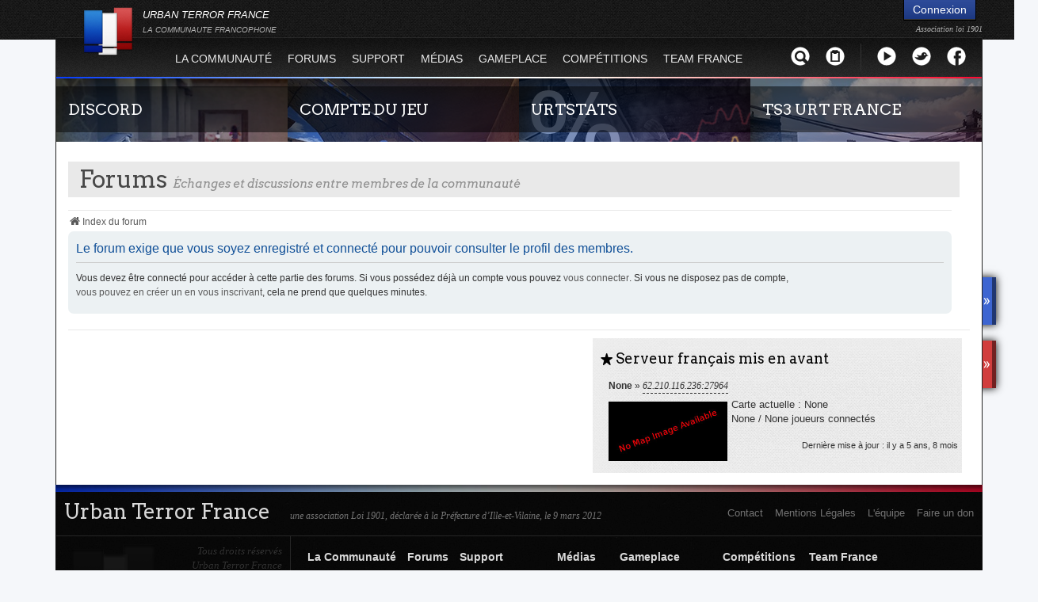

--- FILE ---
content_type: text/html; charset=UTF-8
request_url: https://www.urban-terror.fr/forums/memberlist.php?mode=viewprofile&u=2073&sid=a19bef78bdc2132e107e1a8304e441a9
body_size: 6750
content:


<!DOCTYPE html>
<html lang="fr">
<head>
    <meta http-equiv="Content-Type" content="text/html; charset=UTF-8">
    <title>
                Connexion - Forum Urban Terror France
            </title>
    <meta name="description" content="Urban Terror France, le site officiel de la communauté d'Urban Terror en France et des francophones." />
    <meta name="viewport" content="width=device-width, initial-scale=1.0" />
    <meta name="apple-mobile-web-app-status-bar-style" content="black" />
    <link href="https://fonts.googleapis.com/css?family=Arvo:700,400italic,400" rel="stylesheet" type="text/css" media="screen" />
    
        <link href="./styles/urtfrv3/theme/print.css" rel="stylesheet" type="text/css" media="print" title="printonly" />
        <!--<link href="./style.php?id=4&amp;lang=fr" rel="stylesheet" type="text/css" media="screen, projection" />-->
        <link href="./styles/prosilver/theme/stylesheet.css?assets_version=35" rel="stylesheet">
        <link href="./assets/css/font-awesome.min.css?assets_version=35?assets_version=35" rel="stylesheet">
        <link href="./styles/we_universal/theme/stylesheet.css?assets_version=35?assets_version=35" rel="stylesheet">
        <link href="./styles/prosilver/theme/responsive.css?assets_version=35" rel="stylesheet">
        <link href="./styles/we_universal/theme/responsive.css?assets_version=35" rel="stylesheet">
        <link href="./styles/we_universal/theme/custom.css?assets_version=35" rel="stylesheet">


        <link rel="stylesheet" media="screen" href="/static/base/css/pictos.css" />
        <link rel="stylesheet" media="screen" href="/static/base/css/base.css" />


        <link rel="alternate" type="application/atom+xml" title="Flux - Forums Urban Terror France" href="/forums/feed.php" />
        <link rel="alternate" type="application/atom+xml" title="Tous les forums" href="/forums/feed.php?mode=forums" />
        <link rel="alternate" type="application/atom+xml" title="Nouveaux sujets" href="/forums/feed.php?mode=topics" />
        <link rel="alternate" type="application/atom+xml" title="Sujets actifs" href="/forums/feed.php?mode=topics_active" />

        <script type="text/javascript">
        // <![CDATA[
            var jump_page = 'Saisissez le numéro de la page que vous souhaitez atteindre:';
            var on_page = '';var per_page = '';var base_url = '';var style_cookie = 'phpBBstyle';
            var style_cookie_settings = '; path=/; domain=.urban-terror.fr';
            var onload_functions = new Array();var onunload_functions = new Array();
            function find_username(url){popup(url, 960, 570, '_usersearch');return false;}
            window.onload = function(){for (var i = 0; i < onload_functions.length; i++){eval(onload_functions[i]);}};
            window.onunload = function(){for (var i = 0; i < onunload_functions.length; i++){eval(onunload_functions[i]);}};
        // ]]>
        </script>

        <script type="text/javascript" src="./styles/urtfrv3/template/forum_fn.js"></script>
    

    <link rel="icon" type="image/png" href="/static/base/img/favicon.png" />
    <link rel="apple-touch-icon-precomposed" href="/static/base/img/apple-touch-icon-precomposed.png" />

    <!-- Javascript -->
    <!--[if lt IE 9]>
        <script src="//html5shiv.googlecode.com/svn/trunk/html5.js"></script>
    <![endif]-->
    <script src="/static/CACHE/js/output.28482f70e683.js"></script>
    <script type="text/javascript" src="/static/base/js/jquery.hoverIntent.minified.js"></script>
    <script src="/static/CACHE/js/output.370b8e16cf1d.js"></script>
    <script type="text/javascript">
      window.STATIC_URL = '/static/';
      $(document).ready(function() { thumbs(); menu();  bandeau(); tooltip(); });
      (function() {
        var cx = '005537234751225494361:ydjmpd2lc5y';
        var gcse = document.createElement('script'); gcse.type = 'text/javascript'; gcse.async = true;
        gcse.src = (document.location.protocol == 'https:' ? 'https:' : 'http:') +
            '//www.google.com/cse/cse.js?cx=' + cx;
        var s = document.getElementsByTagName('script')[0]; s.parentNode.insertBefore(gcse, s);
      })();
    </script>

</head>
<body>

<div id="page">
    <div id="header">
        <div class="header-logo"><a href="/">URBAN TERROR FRANCE<br /><i>LA COMMUNAUTE FRANCOPHONE</i></a></div>
        <div class="header-misc">
            
            
                
                    <div class="button_connection"><a class="dialog_box" href="/connexion/">Connexion</a></div>
                
            
            <div class="association">Association loi 1901</div>
        </div>
    </div>
    <div id="menu" class="bordered">
        <div class="menu-list">
            <a href="/" class="home-link"></a>
            <ul>
            
            
                
                <li>
                    <span></span>
                    <a>La Communauté</a>
                    
                        <ul class="subnav">
                            
                                <li><a href="https://www.urban-terror.fr/news/">Actualité</a></li>
                            
                        
                            
                                <li><a href="https://www.urban-terror.fr/powerban/">Powerban</a></li>
                            
                        
                            
                                <li><a href="https://www.urban-terror.fr/carte/">Carte</a></li>
                            
                        
                            
                                <li><a href="https://www.urban-terror.fr/pages/liens-divers/">Liens divers</a></li>
                            
                        <div class="bottom"></div>
                        </ul>
                    
                </li>
                
            
                
                <li>
                    <span></span>
                    <a href="https://www.urban-terror.fr/forums/">Forums</a>
                    
                </li>
                
            
                
                <li>
                    <span></span>
                    <a>Support</a>
                    
                        <ul class="subnav">
                            
                                <li><a href="https://www.urban-terror.fr/pages/faq/">F.A.Q.</a></li>
                            
                        
                            
                                <li><a href="https://www.urban-terror.fr/tutoriels/">Tutoriels</a></li>
                            
                        
                            
                                <li><a href="https://www.urban-terror.fr/script-equipement/">Script d&#39;équipement</a></li>
                            
                        
                            
                                <li><a href="https://fr.urtmanual.wikia.com/wiki/Urban_Terror_Manual_Wiki">Manuel du Jeu (FR)</a></li>
                            
                        
                            
                                <li><a href="https://www.urbanterror.info/support/manual/">Manuel du Jeu (EN)</a></li>
                            
                        <div class="bottom"></div>
                        </ul>
                    
                </li>
                
            
                
                <li>
                    <span></span>
                    <a>Médias</a>
                    
                        <ul class="subnav">
                            
                                <li><a href="https://www.urban-terror.fr/videos/">Vidéos</a></li>
                            
                        
                            
                                <li><a href="https://www.urban-terror.fr/maps/">Maps</a></li>
                            
                        
                            
                                <li><a href="https://www.urban-terror.fr/demos/">Démos</a></li>
                            
                        
                            
                                <li><a href="https://www.urban-terror.fr/urtcfg/">Fichiers .cfg</a></li>
                            
                        <div class="bottom"></div>
                        </ul>
                    
                </li>
                
            
                
                <li>
                    <span></span>
                    <a>Gameplace</a>
                    
                        <ul class="subnav">
                            
                                
                            
                        
                            
                                <li><a href="https://www.urban-terror.fr/equipes/">Équipes françaises</a></li>
                            
                        
                            
                                <li><a href="https://www.urban-terror.fr/recrutements/joueur/">Recruter un joueur</a></li>
                            
                        
                            
                                <li><a href="https://www.urban-terror.fr/recrutements/equipe/">Chercher une équipe</a></li>
                            
                        <div class="bottom"></div>
                        </ul>
                    
                </li>
                
            
                
                <li>
                    <span></span>
                    <a>Compétitions</a>
                    
                        <ul class="subnav">
                            
                                <li><a href="https://www.urban-terror.fr/competition/coupe-de-france/">Coupe de France</a></li>
                            
                        
                            
                                <li><a href="https://www.urban-terror.fr/pickup/">Pickup</a></li>
                            
                        
                            
                                <li><a href="https://www.urban-terror.fr/competition/urban-challenge/">Urban Challenge</a></li>
                            
                        
                            
                                <li><a href="http://www.urban-zone.org/">Urban Zone </a></li>
                            
                        
                            
                        <div class="bottom"></div>
                        </ul>
                    
                </li>
                
            
                
                <li>
                    <span></span>
                    <a>Team France</a>
                    
                        <ul class="subnav">
                            
                                <li><a href="https://www.urban-terror.fr/pages/team-france/">Palmares</a></li>
                            
                        
                            
                                <li><a href="https://www.urban-terror.fr/news/categorie/team-france/">Actualité</a></li>
                            
                        
                            
                                <li><a href="https://www.urban-terror.fr/pages/team-france-joueurs">Joueurs</a></li>
                            
                        
                            
                        <div class="bottom"></div>
                        </ul>
                    
                </li>
                
            
            
            </ul>
        </div>
        <div class="menu-icons">
            <a class="dialog_box" href="https://www.facebook.com/UrbanTerrorFrance" title="Facebook"><i class="sprite-menu sprite-menu_icons_facebook"></i></a>
            <script type="text/javascript">
            $(document).ready(function(){
            $("#last_view_twitter").click(function(){
                $.ajax({
                    url: "/twitter/",
                    type: "get",
                    success: function(response) {
                        $('#badge_notif_blue').hide();
                    }
                })
                event.preventDefault();
            });
          });
            </script>
            <a class="dialog_box" href="#twitter" title="Twitter" id="last_view_twitter"><i class="sprite-menu sprite-menu_icons_twitter"></i>
            </a>
            <a class="dialog_box" href="https://www.youtube.com/user/UrbanTerrorFr/" title="Youtube"><i class="sprite-menu sprite-menu_icons_youtube"></i></a>
            <div class="separator"></div>
            <a href="/journal-de-bord/" title="Journal de Bord"><i class="sprite-menu sprite-menu_icons_jdb"></i>
            </a>
            <a class="dialog_box" href="#search" title="Recherche"><i class="sprite-menu sprite-menu_icons_search"></i></a>
            
                 <div class="power tooltip_content">
                    <form method="post" action="/connexion/">
                        <p>
                            <input type="hidden" name="csrfmiddlewaretoken" value="g92s03NurqW7a8HHJ2cLDzVsncvOneq5TNE2iqqovi1cVLaQAfX6HIi3cd5RhjOL">
                            <input type="text" name="username" value="" class="login_field" placeholder="Pseudonyme" />
                            <input type="password" name="password" value="" class="password_field" placeholder="Mot de passe" />
                            <input type="image" src="/static/base/img/menu_power_icon.png" alt="Connexion" />
                            <div class="links"><a href="/inscription/" title="S'inscrire">S'inscrire</a> ou <a href="/mot-de-passe/perdu" title="Mot de passe oublié">Mot de passe oublié</a></div>
                        </p>
                    </form>
                </div>
            

            <div class="search tooltip_content">
                <form action="/rechercher/" method="get">
                    <input class="search_field" type="text" name="q" placeholder="Rechercher" />
                    <input type="image" src="/static/base/img/menu_search_icon.png" alt="Rechercher" />
                </form>
            </div>
            <div class="twitter tooltip_content">
                <div class="arrow"></div>
                <ul>
                    <a href="https://twitter.com/UrTFrance">Twitter</a>
                    
                </ul>
            </div>
        </div>
    </div>
    <div id="color-bar-top" class="bordered"></div>

    <!-- Vignettes -->
    <div id="thumbs" class="bordered unshow">

        
            <div class="thumbs-element" style="background-image: url('https://www.urban-terror.fr/media/uploads/vignettes/007.jpg');">
                <div class="filter"></div>
                <h1><a href="https://discord.gg/hDhRmtc">DISCORD</a> </h1>
                <div class="content">
                    <p class="summary">Rejoignez-nous sur le discord Urban Terror France !</p>
                    <p class="informations"> &nbsp;
                    </p>
                </div>
            </div>
        
            <div class="thumbs-element" style="background-image: url('https://www.urban-terror.fr/media/uploads/vignettes/015.jpg');">
                <div class="filter"></div>
                <h1><a href="http://www.urban-terror.fr/tutoriels/compte-et-groupes-sur-urbanterrorinfo/">COMPTE DU JEU</a> </h1>
                <div class="content">
                    <p class="summary">Guide rapide concernant l&#39;inscription sur le site officiel du jeu. Créez ainsi votre compte joueur  qui permet d&#39;être authentifié sur les serveurs de jeu de la 4.2 !</p>
                    <p class="informations"> &nbsp;
                    </p>
                </div>
            </div>
        
            <div class="thumbs-element" style="background-image: url('https://www.urban-terror.fr/media/uploads/vignettes/urtstats.vignette.png');">
                <div class="filter"></div>
                <h1><a href="http://www.urtstats.net/">URTSTATS</a> </h1>
                <div class="content">
                    <p class="summary">Statistiques globales et en temps réel de la totalité des serveurs d&#39;Urban Terror. Suivez l&#39;évolution du nombre de joueurs sur Urban Terror !</p>
                    <p class="informations"> &nbsp;
                    </p>
                </div>
            </div>
        
            <div class="thumbs-element" style="background-image: url('https://www.urban-terror.fr/media/uploads/vignettes/011.jpg');">
                <div class="filter"></div>
                <h1><a href="http://www.urban-terror.fr/ts3/">TS3 URT FRANCE</a> </h1>
                <div class="content">
                    <p class="summary">Envie de parler avec les autres membres de la communauté ? Alors venez vous connecter, vous vous sentirez moins seul ! </p>
                    <p class="informations"> &nbsp;
                    </p>
                </div>
            </div>
        
    </div>

    <!-- Page content -->
    <div id="content" class="bordered">

        

        <div id="main" >
            

<div id="wrap" class="wrap">
	<a id="top" class="top-anchor" accesskey="t"></a>
	<header>
	
		<a href="/forums/" style="width: 100%">
            <h1 class="title" style="margin-bottom:10px;">Forums <span class="subtitle">Échanges et discussions entre membres de la communauté</span></h1>
        </a>

		<div class="menu-forum" style="font-size:1em;">
            <ul>
                                                                                                                                                    </ul>
        </div>
		</header>

	<div class="" role="main">
		
		<ul id="nav-breadcrumbs" class="linklist navlinks" role="menubar">
									
						<li class="breadcrumbs" itemscope itemtype="http://schema.org/BreadcrumbList">
												<span class="crumb"  itemtype="http://schema.org/ListItem" itemprop="itemListElement" itemscope><a href="./index.php?sid=b314382b70460678fb88f293e2dacdc3" itemtype="https://schema.org/Thing" itemprop="item" accesskey="h" data-navbar-reference="index"><i class="icon fa-home fa-fw"></i><span itemprop="name">Index du forum</span></a><meta itemprop="position" content="1" /></span>					
											</li>
					</ul>

		
		
<div class="panel">
  <div class="inner"><span class="corners-top"><span></span></span>

  <div class="content">
    <h2>Le forum exige que vous soyez enregistré et connecté pour pouvoir consulter le profil des membres.</h2>
    <p>
    Vous devez être connecté pour accéder à cette partie des forums. Si vous possédez déjà un compte vous pouvez <a href="/connexion/">vous connecter</a>. Si vous ne disposez pas de compte, <a href="/inscription/">vous pouvez en créer un en vous inscrivant</a>, cela ne prend que quelques minutes.
  </div>
  <span class="corners-bottom"><span></span></span></div>
</div>

</form>

				
			</div>

	<div id="darkenwrapper" class="darkenwrapper" data-ajax-error-title="Erreur AJAX" data-ajax-error-text="Quelque chose s’est mal passé lors du traitement de votre demande." data-ajax-error-text-abort="Requête annulée par l’utilisateur." data-ajax-error-text-timeout="Votre demande a expiré. Essayez à nouveau." data-ajax-error-text-parsererror="Quelque chose s’est mal passé lors du traitement de votre demande et le serveur a renvoyé une réponse invalide.">
		<div id="darken" class="darken">&nbsp;</div>
	</div>

	<div id="phpbb_alert" class="phpbb_alert" data-l-err="Erreur" data-l-timeout-processing-req="Délai d’attente de la demande dépassé.">
		<a href="#" class="alert_close">
			<i class="icon fa-times-circle fa-fw" aria-hidden="true"></i>
		</a>
	<h3 class="alert_title">&nbsp;</h3><p class="alert_text"></p>
	</div>
	<div id="phpbb_confirm" class="phpbb_alert">
		<a href="#" class="alert_close">
			<i class="icon fa-times-circle fa-fw" aria-hidden="true"></i>
		</a>
		<div class="alert_text"></div>
	</div>

<div>
	<a id="bottom" class="anchor" accesskey="z"></a>
	</div>
</div>

<script src="./assets/javascript/jquery.min.js?assets_version=111"></script>
<script src="./assets/javascript/core.js?assets_version=111"></script>




<script src="./styles/prosilver/template/forum_fn.js?assets_version=111"></script>
<script src="./styles/prosilver/template/ajax.js?assets_version=111"></script>



</body>
</html>


        </div>

        

         
        
            <div id="ads" class="clearfix">
                <div class="right">
                    
                        <div class="colored-block white">
<div class="community-server">
    <h2><span class="pictos">S</span> Serveur français mis en avant</h2>

        <p class="serv-main-info">
            <strong>None</strong> &raquo; 
            <a href="urt://62.210.116.236:27964"><em>62.210.116.236:27964</em></a><br />
        </p>

    <p class="serv-detailed-info"> 
        
            <img src="/static/promotion/levelshots/no_image.jpg" class="levelshot" />
            
                Carte actuelle&nbsp;:&nbsp;None<br />
            
        
        None / None joueurs connectés<br />
        
    </p>
    <p style="font-size:0.8em; float:right; padding:0">Dernière mise à jour : il y a 5 ans, 8 mois</p>

    <div class="clear"></div>
</div></div>
                    
                </div>
<!--                <div class="colored-block white left">
                    <h2><span class="pictos">N</span> Publicité</h2>
                    <script type="text/javascript" src="//ad.pandad.eu/get-script/52fd191f121715ea4b676185/468x60"></script><br />
                    <p style="float:right; font-size:.8em">
                    <em><a href="https://pandad.eu/?referral=52fd18bb121715ea4b676175">Pandad, la régie publicitaire qui vous respecte</a></em>
                    </p>
                </div>
-->
            </div>
        


    </div>
    <div id="color-bar-bottom"></div>
    <div id="footer">
        <div class="assoc">
            <h1>Urban Terror France</h1>
            <i>une association Loi 1901, déclarée à la Préfecture d’Ille-et-Vilaine, le 9 mars 2012</i>
            <ul>
                <li><a href="/dons/">Faire un don</a></li>
                <li><a href="/staff/">L'équipe</a></li>
                <li><a href="/pages/mentions-legales">Mentions Légales</a></li>
                <li><a href="/pages/contact/">Contact</a></li>
            </ul>
        </div>
        <div class="links">
            <div class="logo">
                Tous droits réservés<br />
                Urban Terror France<br />
                (2004 - 2026)<br />
            </div>
            <div class="sitemap">
                
                
                
                <div class="block" style="margin:7px">
                    <h3>La Communauté</h3>
                    
                        <ul>
                        
                            
                            
                            <li><a href="https://www.urban-terror.fr/news/" style="font-size:90%">Actualité</a></li>
                            
                            
                        
                            
                            
                            <li><a href="https://www.urban-terror.fr/powerban/" style="font-size:90%">Powerban</a></li>
                            
                            
                        
                            
                            
                            <li><a href="https://www.urban-terror.fr/carte/" style="font-size:90%">Carte</a></li>
                            
                            
                        
                            
                            
                            <li><a href="https://www.urban-terror.fr/pages/liens-divers/" style="font-size:90%">Liens divers</a></li>
                            
                            
                        
                        </ul>
                    
                </div>
                
                
                
                <div class="block" style="margin:7px">
                    <h3><a href="https://www.urban-terror.fr/forums/">Forums</a></h3>
                    
                </div>
                
                
                
                <div class="block" style="margin:7px">
                    <h3>Support</h3>
                    
                        <ul>
                        
                            
                            
                            <li><a href="https://www.urban-terror.fr/pages/faq/" style="font-size:90%">F.A.Q.</a></li>
                            
                            
                        
                            
                            
                            <li><a href="https://www.urban-terror.fr/tutoriels/" style="font-size:90%">Tutoriels</a></li>
                            
                            
                        
                            
                            
                            <li><a href="https://www.urban-terror.fr/script-equipement/" style="font-size:90%">Script d&#39;équipement</a></li>
                            
                            
                        
                            
                            
                            <li><a href="https://fr.urtmanual.wikia.com/wiki/Urban_Terror_Manual_Wiki" style="font-size:90%">Manuel du Jeu (FR)</a></li>
                            
                            
                        
                            
                            
                            <li><a href="https://www.urbanterror.info/support/manual/" style="font-size:90%">Manuel du Jeu (EN)</a></li>
                            
                            
                        
                        </ul>
                    
                </div>
                
                
                
                <div class="block" style="margin:7px">
                    <h3>Médias</h3>
                    
                        <ul>
                        
                            
                            
                            <li><a href="https://www.urban-terror.fr/videos/" style="font-size:90%">Vidéos</a></li>
                            
                            
                        
                            
                            
                            <li><a href="https://www.urban-terror.fr/maps/" style="font-size:90%">Maps</a></li>
                            
                            
                        
                            
                            
                            <li><a href="https://www.urban-terror.fr/demos/" style="font-size:90%">Démos</a></li>
                            
                            
                        
                            
                            
                            <li><a href="https://www.urban-terror.fr/urtcfg/" style="font-size:90%">Fichiers .cfg</a></li>
                            
                            
                        
                        </ul>
                    
                </div>
                
                
                
                <div class="block" style="margin:7px">
                    <h3>Gameplace</h3>
                    
                        <ul>
                        
                            
                            
                            
                        
                            
                            
                            <li><a href="https://www.urban-terror.fr/equipes/" style="font-size:90%">Équipes françaises</a></li>
                            
                            
                        
                            
                            
                            <li><a href="https://www.urban-terror.fr/recrutements/joueur/" style="font-size:90%">Recruter un joueur</a></li>
                            
                            
                        
                            
                            
                            <li><a href="https://www.urban-terror.fr/recrutements/equipe/" style="font-size:90%">Chercher une équipe</a></li>
                            
                            
                        
                        </ul>
                    
                </div>
                
                
                
                <div class="block" style="margin:7px">
                    <h3>Compétitions</h3>
                    
                        <ul>
                        
                            
                            
                            <li><a href="https://www.urban-terror.fr/competition/coupe-de-france/" style="font-size:90%">Coupe de France</a></li>
                            
                            
                        
                            
                            
                            <li><a href="https://www.urban-terror.fr/pickup/" style="font-size:90%">Pickup</a></li>
                            
                            
                        
                            
                            
                            <li><a href="https://www.urban-terror.fr/competition/urban-challenge/" style="font-size:90%">Urban Challenge</a></li>
                            
                            
                        
                            
                            
                            <li><a href="http://www.urban-zone.org/" style="font-size:90%">Urban Zone </a></li>
                            
                            
                        
                            
                        
                        </ul>
                    
                </div>
                
                
                
                <div class="block" style="margin:7px">
                    <h3>Team France</h3>
                    
                        <ul>
                        
                            
                            
                            <li><a href="https://www.urban-terror.fr/pages/team-france/" style="font-size:90%">Palmares</a></li>
                            
                            
                        
                            
                            
                            <li><a href="https://www.urban-terror.fr/news/categorie/team-france/" style="font-size:90%">Actualité</a></li>
                            
                            
                        
                            
                            
                            <li><a href="https://www.urban-terror.fr/pages/team-france-joueurs" style="font-size:90%">Joueurs</a></li>
                            
                            
                        
                            
                        
                        </ul>
                    
                </div>
                
                
                
            </div>
        </div>
    </div>
    <div id="shadow"></div>
    
    <div id="copyright">
        <p>Forums propulsés par <a href="https://www.phpbb.com/">phpBB</a> et traduits par <a href="https://forums.phpbb-fr.com/">phpBB-fr.com</a>. Thème we_universal créé par <a href="http://weeb.pl">weeb</a> et adapté par nos soins.</p>
    </div>
    

</div>
<div id="colonne">
    <div id="pastilles">
        <div style="position: relative;"></div>
        <div id="pastille1" class="pastille" style="background-color:#3d65d1; border-right:5px solid #213771;font-size: 8px">
            <a href="https://discordapp.com/invite/hDhRmtc" target="_blank">
                <div class="content">
                    <img src="/static/base/img/menu_icons_com.png" class="icon" alt="Discord">
                    <span class="text" style="margin-top:-5px;">Discord</span>
                </div>
            </a>
            <img id="fleche1" src="/static/base/img/arrow.png" class="fleche" alt="Ouverture/Fermeture">
        </div>
        <div id="pastille2" class="pastille" style="margin-top:80px; background-color:#d13d3d; border-right:5px solid #722121;">
            <a href="/ts3/">
                <div class="content">
                    <img src="/static/base/img/menu_icons_ts3.png" class="icon" alt="TS3">
                    <span class="text" style="margin-top:-5px;">TS3</span>
                </div>
            </a>
            <img id="fleche2" src="/static/base/img/arrow.png" class="fleche" alt="Ouverture/Fermeture">
        </div>
        
    </div>
</div>

<!-- Page ended -->

<script type="text/javascript">
    $(function() {
        var offset = $("#pastilles").offset();
        var topPadding = 200;
        $(window).scroll(function() {
            if ($(window).scrollTop() > offset.top) {
                $("#pastilles").stop().animate({
                    marginTop: $(window).scrollTop() - offset.top + topPadding
                });
            } else {
                $("#pastilles").stop().animate({
                    marginTop: 0
                });
            };
        });
        });

    $("#pastille1").hover(function(){
        $(this).stop(true, false).animate(
            { 'margin-left': "0px",
            }, 400);
        $("#fleche1").stop(true, false).fadeTo(400, 0.10);
    }, function() {
        $(this).stop(true, false).animate({ 'margin-left': "-38px" }, 400);
        $("#fleche1").stop(true, false).fadeTo(400, 1);
    });

    $("#pastille2").hover(function(){
        $(this).stop(true, false).animate(
            { 'margin-left': "0px",
            }, 400);
        $("#fleche2").stop(true, false).fadeTo(400, 0.10);
    }, function() {
        $(this).stop(true, false).animate({ 'margin-left': "-38px" }, 400);
        $("#fleche2").stop(true, false).fadeTo(400, 1);
    });
</script>


<!-- G. Analytics -->
<script type="text/javascript">

  var _gaq = _gaq || [];
  _gaq.push(['_setAccount', 'UA-18156433-1']);
  _gaq.push(['_trackPageview']);

  (function() {
    var ga = document.createElement('script'); ga.type = 'text/javascript'; ga.async = true;
    ga.src = ('https:' == document.location.protocol ? 'https://ssl' : 'http://www') + '.google-analytics.com/ga.js';
    var s = document.getElementsByTagName('script')[0]; s.parentNode.insertBefore(ga, s);
  })();

</script>


</body>
</html>



--- FILE ---
content_type: text/css
request_url: https://www.urban-terror.fr/forums/styles/we_universal/theme/stylesheet.css?assets_version=35?assets_version=35
body_size: 271
content:
/*  phpBB3 Style Sheet
    --------------------------------------------------------------
	Style name:			we_universal
	Based on style:		prosilver (the default phpBB 3.1.x style)
	Original author:	Tom Beddard ( http://www.subblue.com/ )
	Modified by:		nextgen ( http://xeronix.org/ )
	Modified by:		v12mike ( v12mike@ingenious.co.nz )
    --------------------------------------------------------------
*/

@import url("common.css?v=2.5.8");
@import url("content.css?v=2.5.8");
@import url("cp.css?v=2.5.8");
@import url("forms.css?v=2.5.8");
@import url("colours.css?v=2.5.8");


--- FILE ---
content_type: text/css
request_url: https://www.urban-terror.fr/static/base/css/pictos.css
body_size: 459
content:
/* Pictos Font
* Copyright © 2010 Drew Wilson
* http://www.drewwilson.com  -  http://pictos.drewwilson.com
*
* The fonts included in this stylesheet are subject to the End User License you purchased
* from Drew Wilson. The fonts are protected under domestic and international trademark and
* copyright law. You are prohibited from modifying, reverse engineering, duplicating, or
* distributing this font software.
*
* This font is NOT free. It is illegal to use this font without paying for a license.
*/

@font-face {
    font-family: 'Pictos';
    src: url('../font/pictos-web.eot');
    src: local('☺'), url('../font/pictos-web.woff') format('woff'), url('../font/pictos-web.ttf') format('truetype'), url('../font/pictos-web.svg#webfontIyfZbseF') format('svg');
    font-weight: normal;
    font-style: normal;
}



--- FILE ---
content_type: text/css
request_url: https://www.urban-terror.fr/static/base/css/base.css
body_size: 4391
content:
/*
*
*   __,__
*  /     \
*  vvvvvvv/|/\            .-.
*     I  /O,O \         _( " )_
*     I /____  |       (_  :  _)
*     J/^ ^ ^\ |         / ' \
*      ^ ^ ^ W |        (_/^\_)
*      \m___m__]
*
*
* File: base.css;
* Authors: Sparkwade & skaz;
*
* Urban Terror France - All rights reserved;
* http://www.urban-terror.fr;
*
* Update: 24/02/2013;
*
*/

/*****************************************************************************************
                                                                              GENERIC TAGS
******************************************************************************************/
html{font-size:100%;-webkit-text-size-adjust:100%;-ms-text-size-adjust:100%; height: 101%;}

body {
	background-image: url('../img/body_bg.png');
	font-family: Arial;
	margin: 0px auto 30px auto;
	font-size: 13px;
	line-height:18px;
	padding-bottom: 50px;
	width: 1240px;
	padding-left:70px;
}


a, a:visited {
	color : #ffffff;
	border: none;
	text-decoration: none;
}

a:hover {
	color : #ffffff;
	border: none;
	text-decoration: none;
}

@media screen and (max-width: 1350px) {
img.bandeau {
    display: none;
  }
}

::selection {
	color: #fff;
	background-color: #862024;
	text-shadow: none;
}

input:focus, textarea:focus, select:focus { outline: none; }

input[readonly] {
	background-color: #e5e5e5;
	border-color: #ededed;
}

img[src*="gstatic.com/"], img[src*="googleapis.com/"]  {
	max-width: none;
}

/*****************************************************************************************
                                                                                 PASTILLES
******************************************************************************************/

#page {
	float: left;
	width: 1170px;
	padding-bottom: 50px;
}

#colonne {
	float: left;
	margin-top: 350px;
}

#pastilles {
	width: 60px;
}

#pastilles .pastille {
	position: absolute;
	z-index: -99;
	width: 50px;
	height: 44px;
	margin-left: -38px;
	padding-top: 8px;
	padding-bottom: 8px;
	box-shadow: 0px 0px 10px 0px #000000;
}

#pastilles .pastille .content {
	float: left;
	width: 29px;
}

#pastilles .pastille .content img.icon {
	margin-left:7px;
}

#pastilles .pastille .content span.text {
	display: block;
	width: 38px;
	text-align: center;
	padding-top: 5px;
	color: #FFFFFF;
	font-family: Arvo, Arial;
	text-transform : uppercase;
}

#pastilles .pastille img.fleche {
	float: right;
	margin-right: 3px;
	margin-top: 18px;
}

/*****************************************************************************************
                                                                                    HEADER
******************************************************************************************/

#header {
	color : #ffffff;
	font-family: Helvetica;
	overflow: hidden;
}

#header .header-logo {
	background-image: url('../img/header_logo.png');
	background-position: 35px 9px;
	background-repeat: no-repeat;
	float: left;
	font-style: italic;
	padding-left: 110px;
	padding-top: 10px;
	color: #ffffff;
}

#header .header-logo a {
	color: #ffffff;
	display: block;
	margin-left:-100px;
	padding-left:100px;
	padding-right:10px;
}

#header .header-logo i {
	color: #b2b2b2;
	font-size: 0.75em;
}

#header .header-misc {
	float: right;
	width: 200px;
	text-align: right;
}

#header .header-misc .button_admin {
	color: #ffffff;
	background-image: url('../img/header_button_admin_bg.jpg');
	background-repeat: repeat-x;
	border: 1px solid #000000;
	border-top: none;
	float: right;
	font-size: 1.1em;
	font-weight: bold;
	max-height: 25px;
	overflow: hidden;
	padding: 3px 0px 4px 0px;
	position: absolute;
	text-align: center;
	text-transform: uppercase;
	top: 0px;
	width: 80px;
}

#header .header-misc .button_connection {
	color: #ffffff;
	background-image: url('../img/header_button_connection_bg.jpg');
	background-repeat: repeat-x;
	border: 1px solid #000000;
	border-top: none;
	float: right;
	font-size: 1.1em;
	font-weight: lighter;
	max-height: 25px;
	overflow: hidden;
	padding: 3px 0px 4px 0px;
	position: absolute;
	text-align: center;
	top: 0px;
	width: 90px;
	margin-left: 100px;
}

#header .header-misc .button_connection a, #header .header-misc .button_connection a:visited, #header .header-misc .button_connection a:hover, #header .header-misc .button_admin a, #header .header-misc .button_admin a:visited, #header .header-misc .button_admin a:hover {
	color: #ffffff;
}


#header .header-misc .association {
	color: #b2b2b2;
	font-family: Georgia;
	font-size: 0.8em;
	font-style: italic;
	margin-top: 28px;
	float: right;
}

/*****************************************************************************************
                                                                                      MENU
******************************************************************************************/

#menu {
	background-image: url('../img/menu_bg.png');
	background-repeat: repeat-x;
	font-family: Helvetica;
	height: 50px;
	overflow: visible;
}

#menu .menu-list {
	background-image: url('../img/menu_logo.png');
	background-position: 34px 0px;
	background-repeat: no-repeat;
	float: left;
	padding-left: 100px;
}

#menu .menu-list a.home-link {
	display: block;
	float:left;
	margin-left:-70px;
	width:70px;
	height:24px;
}

#menu .menu-list ul {
	color: #eaeaea;
	font-size: 1.1em;
	height: 30px;
	list-style-type: none;
	margin: 0px;
	padding-left: 40px;
	text-align: center;
	text-transform: uppercase;
}

#menu .menu-list ul a {
	color: #eaeaea;
}

#menu .menu-list li {
    float: left;
	height: 32px;
    margin: 0px;
    padding: 18px 10px 0px 10px;
    text-align: center;
    cursor:default;
}

#menu .menu-list li span {
	background-image: url('../img/menu_selected_bg.png');
	background-position: right;
	background-repeat: no-repeat;
	float: right;
	height: 0px;
}

#menu .menu-list li.selected {
	background-image: url('../img/menu_selected_bg.png');
	background-position: left;
	background-repeat: repeat-x;
	height: 48px;
	margin-top: 1px;
    padding: 0px 0px 0px 10px;
}

#menu .menu-list li.selected a {
	float : left;
	margin-top: 17px;
}

#menu .menu-list li.selected span {
	background-image: url('../img/menu_selected_bg.png');
	background-position: right;
	background-repeat: no-repeat;
	float: right;
	height: 48px;
	min-width: 10px;
}

#menu .menu-list ul.subnav {
	background-image: url('../img/menu_subnav_top_bg.png');
	background-repeat: no-repeat;
	display: none;
	font-size: 1em;
	margin: 0px;
	padding: 20px 0px 0px 0px;
	position: absolute;
	width: 184px;
	text-transform: none;
	top: 96px;
	z-index: 20;
}

#menu .menu-list ul.subnav li {
	background-image: url('../img/menu_subnav_bg.png');
	background-repeat: repeat-y;
	clear: both;
	height: auto;
	list-style-type: none;
	margin: 0px;
	overflow: hidden;
	padding: 10px 0px 10px 25px;
	text-align: left;
	width: 184px;
}

#menu .menu-list ul.subnav li a, #menu .menu-list ul.subnav li a:visited, #menu .menu-list ul.subnav li a:hover {
	margin-top: 0px;
	color: #FFFFFF;
}

#menu .menu-list ul.subnav li:hover {
	background-image: url('../img/menu_subnav_bg_hover.png');
	margin: 0px;
}

#menu .menu-list ul.subnav .bottom {
	background-image: url('../img/menu_subnav_bottom_bg.png');
	background-position: bottom;
	background-repeat: repeat-y;
	float: left;
	margin: 0px;
	padding: 0px;
	height: 15px;
	width: 184px;
}

#menu .menu-icons {
	float: right;
}

#menu .menu-icons a {
	height: 47px;
	float: right;
	margin-right: 20px;
	text-decoration: none;
	width: 24px;
}

#menu .menu-icons .separator {
	height: 35px;
	float: right;
	margin-right: 20px;
	margin-top: 8px;
	text-decoration: none;
	width: 1px;
	background-color: #323232;
}

#menu .menu-icons a img {
	border: none;
	margin-top: 13px;
	position: absolute;
	z-index: 1;
}

.sprite-menu {
    background: url('../img/menu_icons.png') no-repeat;
    display: block;
    margin-top:12px;
    width: 24px;
    height: 24px;
}

.sprite-menu_icons_twitter {
    background-position: -5px -5px;
}

.sprite-menu_icons_search {
    background-position: -39px -5px;
}

.sprite-menu_icons_jdb {
    background-position: -5px -39px;
}

.sprite-menu_icons_facebook {
    background-position: -39px -39px;
}

.sprite-menu_icons_youtube {
    background-position: -73px -5px;
}


#menu .menu-icons .badge_notif {
	background-image: url('../img/menu_icons_badge_bg.png');
	background-position: 12px 2px;
	background-repeat: no-repeat;
	color: #6e1817;
	font-family: Arvo, Arial;
	font-size: 0.85em;
	font-weight: bold;
	margin: -30px 0px 0px 5px;
	position: absolute;
	text-align: center;
	z-index: 2;
	width: 37px;
}

#menu .menu-icons .badge_notif_blue {
	background-image: url('../img/menu_icons_badge_blue_bg.png');
	background-position: 12px 2px;
	background-repeat: no-repeat;
	color: #132859;
	font-family: Arvo, Arial;
	font-size: 0.85em;
	font-weight: bold;
	margin: -30px 0px 0px 5px;
	position: absolute;
	text-align: center;
	z-index: 2;
	width: 37px;
}

#menu .menu-icons .tooltip_content a, #menu .menu-icons .tooltip_content a:visited {
	float: none;
	height: auto;
	margin: 0px;
	text-decoration: none;
	width: auto;
	color: #FFFFFF;
}

#menu .menu-icons .tooltip_content p, #menu .menu-icons .tooltip_content form{
	margin: 0px;
	padding: 0px;
}

#menu .menu-icons .search {
	background-image: url('../img/menu_search_bg.png');
	background-repeat: no-repeat;
	display: none;
	height: 42px;
	padding: 12px 0px 0px 5px;
	position: absolute;
	width: 142px;
	z-index: 20;
}

#menu .menu-icons .search input.search_field {
	border: none;
	height: 24px;
	width: 102px;
	margin-left: 3px;
	padding: 0px;
	cursor: text;
	font-family: Arial;
}

#menu .menu-icons .power {
	background-image: url('../img/menu_power_bg.png');
	background-repeat: no-repeat;
	font-family: Georgia;
	font-style: italic;
	display: none;
	height: 62px;
	padding: 12px 0px 0px 5px;
	position: absolute;
	width: 227px;
	z-index: 20;
}

#menu .menu-icons .power a {
	margin-left: 5px;
	margin-right: 5px;
}

#menu .menu-icons .power input.login_field {
	border: none;
	height: 24px;
	width: 88px;
	margin-left: 3px;
	padding: 0px;
	cursor: text;
	font-family: Arial;
}

#menu .menu-icons .power input.password_field {
	border: none;
	height: 24px;
	width: 88px;
	margin-left: 3px;
	padding: 0px;
	cursor: text;
	font-family: Arial;
}

#menu .menu-icons .power .links {
	margin-top: 5px;
	color: #333333;
}

#menu .menu-icons .power .links a, #menu .menu-icons .power .links a:visited {
	color: #FFFFFF;
}

#menu .menu-icons .power_connected {
	display: none;
	position: absolute;
	width: 227px;
	z-index: 20;
}

#menu .menu-icons .power_connected .arrow {
	background-image: url('../img/menu_power_connected_arrow.png');
	background-repeat: no-repeat;
	height: 8px;
	width: 227px;
}

#menu .menu-icons .power_connected ul {
	background-image: url('../img/menu_power_connected_bg.png');
	color: #ffffff;
	font-family: Arvo, Arial;
	font-size: 1em;
	font-style: italic;
	list-style-type: none;
	margin: 0px;
	padding: 5px 0px 10px 0px;
	text-align: right;
}

#menu .menu-icons .power_connected ul .hello {
	background-image: url('../img/menu_power_connected_hello_bg.png');
	margin: 0px 0px 5px 0px;
	padding: 10px;
}

#menu .menu-icons .power_connected li {
	background-color: #5c83e5;
	border-bottom: 1px solid #b8c5e5;
	float: left;
	font-family: Arial;
	font-size: 1em;
	font-style: normal;
	margin: 5px;
	padding: 5px;
	text-align: center;
	width: 93px;
}

#menu .menu-icons .power_connected li:hover {
	background-color: #7393e5;
}

#menu .menu-icons .twitter {
	display: none;
	position: absolute;
	width: 270px;
	z-index: 20;
}

#menu .menu-icons .twitter .arrow {
	background-image: url('../img/menu_twitter_arrow.png');
	background-repeat: no-repeat;
	height: 8px;
	width: 270px;
}

#menu .menu-icons .twitter ul {
	background-image: url('../img/menu_twitter_bg.png');
	color: #ffffff;
	font-family: Arvo, Arial;
	font-size: 1.5em;
	list-style-type: none;
	margin: 0px;
	padding: 10px;
}

#menu .menu-icons .twitter li {
	font-family: Georgia;
	font-size: 0.6em;
	line-height: 15px;
	margin: 15px 0px 0px 0px;
	padding: 0px;
	text-align: justify;
}

#menu .menu-icons .twitter li span {
	color: #666666;
	display: block;
	margin-top: 5px;
	font-style: italic;
	text-align: right;
}

#menu .menu-icons .facebook {
	display: none;
	position: absolute;
	width: 270px;
	z-index: 20;
}

#menu .menu-icons .facebook .arrow {
	background-image: url('../img/menu_facebook_arrow.png');
	background-repeat: no-repeat;
	height: 8px;
	width: 270px;
}

#menu .menu-icons .facebook ul {
	background-image: url('../img/menu_facebook_bg.png');
	color: #ffffff;
	font-family: Arvo, Arial;
	font-size: 1.5em;
	list-style-type: none;
	margin: 0px;
	padding: 10px;
}

#menu .menu-icons .facebook li {
	font-family: Georgia;
	font-size: 0.6em;
	line-height: 15px;
	margin: 15px 0px 0px 0px;
	padding: 0px;
	text-align: justify;
}

#menu .menu-icons .facebook li span {
	color: #666666;
	display: block;
	margin-top: 5px;
	font-style: italic;
	text-align: right;
}


/*****************************************************************************************
                                                                                 COLOR BAR
******************************************************************************************/

#color-bar-top {
	background-image: url('../img/color-bar-top_bg.jpg');
	height: 2px;
}

/*****************************************************************************************
                                                                                    THUMBS
******************************************************************************************/

.unshow {
	height: 80px;
}

#thumbs .thumbs-element {
	float: left;
	height: 220px;
	overflow: hidden;
	padding: 0px;
	position: relative;
	width: 25%;
	z-index: 1;
}

#thumbs .thumbs-element .filter {
	background-image: url('../img/thumbs_filter_bg_basic.png');
	height: 220px;
	opacity: 1;
	position: absolute;
	top: 0px;
	width: 292px;
	z-index: 5;
}

#thumbs .thumbs-element h1 {
	background-image: url('../img/thumbs_bg.png');
	color: #ffffff;
	font-family: Arvo, Arial;
	font-size: 1.5em;
	font-weight: normal;
	margin: 0px;
	padding: 20px 15px 20px 15px;
	position: relative;
	top: 10px;
	text-transform: uppercase;
	z-index: 8;
}

#thumbs .thumbs-element h1 a {
	color: #ffffff;
}

#thumbs .thumbs-element h1 img {
	margin: -5px 5px 0px 0px;
}

#thumbs .thumbs-element h1 span.right {
	float: right;
	padding-top: 3px;
	color: #ffffff;
	font-family: Arvo, Arial;
	font-size: 0.7em;
	font-weight: normal;
	position: relative;
	z-index: 9;
	top: -4px;
}

#thumbs .thumbs-element .content {
	background-image: url('../img/thumbs_thumb_content.png');
	background-position: 0px 28px;
	background-repeat: repeat-x;
	color: #cccccc;
	margin-top: 135px;
	position: relative;
	width: 292px;
	z-index: 8;
}

#thumbs .thumbs-element .content p.summary {
	font-family: Georgia;
	font-size: 1.1em;
	font-style: italic;
	height: 80px;
	margin: 0px;
	padding: 40px 10px 10px 10px;
	text-align: justify;
}

#thumbs .thumbs-element .content p.informations {
	font-family: Arvo, Arial;
	font-size: 0.8em;
	padding-right: 10px;
	text-align: right;
}

#thumbs .thumbs-element .content p.informations a {
	color: #cccccc;
}

/*****************************************************************************************
                                                                                   CONTENT
******************************************************************************************/

.community-server {
	margin-bottom: 10px;
	padding: 5px;
}

.community-server h2, #content #main .community-server h2 {
	background: transparent;
	border: none;
	color: #ffffff;
	text-decoration: none;
	font-weight: normal;
	margin: 0px;
	font-size:1.5em;
	padding: 9px 10px 1px 10px;
}
.community-server a {
	color: #ffffff;
}

.community-server .serv-main-info {
	padding-top:2px; 
	padding-bottom:5px;
}

.community-server .serv-detailed-info {
	padding-top:0; 
	line-height:18px;
	font-size:0.9em;
}

.community-server .levelshot {
	float:left; 
	width:150px; 
	margin:5px 5px 0 0;
}




#content {
	background-color: #ffffff;
	padding: 15px;
}

#content a {
	color: #595959;
}
#content .forums th a {
	color: #fff;
}

#content #main {
	height: 100%;
	width: 1115px;
}

#content #main.sidebar {
	float: left;
	width: 694px;
}

#content #main h1.title {
	background-color: #E9E9E9;
	border: none;
	color: #474747;
	font-family: Arvo, Arial;
	font-size: 2.3em;
	font-weight: normal;
	line-height: 1em;
	margin: -5px -10px 5px 0px;
	padding: 8px 5px 8px 14px;
	text-align: justify;
}

#content #main h1.title span.subtitle {
	color: #8F8F8F;
	font-family: Arvo, Arial;
	font-size: 0.5em;
	font-weight: normal;
	line-height: 1em;
	font-style: italic;
}

#content #main h1.title span.right {
	float: right;
	color: #d9d9d9;
	font-family: Impact;
	font-size: 1em;
	font-weight: normal;
	line-height: 1em;
	text-transform: uppercase;
	padding-right:5px;
	cursor: default;
}

#content #main h1.title span.right .green {
	color: #c8d4c8;
}

	/*~~~~~~~~~~~~~~~~~~~~~~~~~~
	                    	 ADS
	/*~~~~~~~~~~~~~~~~~~~~~~~~~*/

#ads {
	border-top: 1px solid #e8e8e8;
	clear: both;
	padding: 10px 0px 10px 0px;
	text-align: center;
}

#ads h2 {
	text-align: left;
	color:black;
	font-family: Arvo, Arial;
	font-size: 18px;
	font-weight: normal;
	line-height: 1.8em;
	padding: 5px;
	margin:0;
}

#ads .blue h2 {
	color:#fff;
}


#ads .left, #ads .right {
	padding:0 10px;
	height:160px;
}

#ads .right {
	float:right;
	width:466px;
}

#ads .right .community-server h2 {
	font-size: 18px;
	padding:5px;
	color:black;
}

#ads .right .community-server, #ads .right .community-server a {
	color:#333;
}

#ads .right .community-server a {
	border-bottom: 1px dashed #333;
}

#ads .left {
	line-height: 16px;
	margin-right:486px;
	text-align:center;
	padding-top:5px;
}

#ads .community-server, #ads .dons { height:160px;}
#ads .dons p {
	padding:5px 10px;
}



/*****************************************************************************************
                                                                                 COLOR BAR
******************************************************************************************/

#color-bar-bottom {
	background-image: url('../img/color-bar-bottom_bg.jpg');
	background-repeat: repeat-y;
	border-left: 1px solid #021e7e;
	border-right: 1px solid #7e0318;
	height: 9px;
}

/*****************************************************************************************
                                                                                    FOOTER
******************************************************************************************/

#footer {
	background-image: url('../img/footer_bg.png');
	border-left: 1px solid #0d0d0d;
	border-right: 1px solid #0d0d0d;
}

#footer a {
	color: inherit;
}

#footer .assoc {
	border-bottom: 1px solid #262626;
	height: 35px;
	padding: 10px;
}

#footer .assoc h1 {
	color: #d9d9d9;
	float: left;
	font-family: Arvo, Arial;
	font-size: 2em;
	font-weight: normal;
	margin-top: 6px;
	width: 275px;
	margin-right:0px;
}

#footer .assoc i {
	color: #737373;
	float: left;
	font-family: Georgia;
	font-size: 0.9em;
	margin: 12px 0px 0px 10px;
}

#footer .assoc ul {
	color: #737373;
	list-style-type: none;
	float: right;
	margin-top: 8px;
}

#footer .assoc li {
	float: right;
	margin-left: 15px;
}

#footer .links {
	min-height: 200px;
	position: relative;
}

#footer .links .logo {
	background-image: url('../img/footer_logo_bg.png');
	background-position: 20px 10px;
	background-repeat: no-repeat;
	border-right: 1px solid #262626;
	color: #333333;
	font-family: Georgia;
	font-style: italic;
	left: 0px;
	min-height: 180px;
	padding: 10px;
	position: absolute;
	text-align: right;
	text-shadow: 0px 1px 0px #000000;
	top: 0px;
	width: 275px;
}

#footer .links .sitemap {
	padding: 10px 10px 10px 310px;
}

#footer .links .sitemap .block {
	float: left;
	margin-right: 30px;
}

#footer .links .sitemap .block h3 {
	color: #d9d9d9;
	text-transform: capitalize;
	font-size
	padding: 0;
	margin: 0;
	border: none;
	font-size: 14px;
}

#footer .links .sitemap .block ul {
	color: #737373;
	list-style-type: none;
	margin: 10px 0px 0px 0px;
	padding: 0px;
	text-sha
}

#copyright {
	margin-top: 7px;
	color: #333333;
	font-family: Arvo, Arial;
	font-size: 10px;
	text-align: center;
	font-weight: bold;
	text-shadow: 0px 1px 0px #000000;
}

#copyright a, #copyright a:visited {
	color: #333333;
}

#copyright p {
	line-height: 15px;
	margin: 0px;
	padding: 0px;
}

/*****************************************************************************************
                                                                                    FORUMS
******************************************************************************************/

#content #main .menu-forum {
	width:100%;
	text-align: left;
	padding: 3px 0;
    font-family: Arvo, Arial;
    font-size: 11px;
    font-weight: lighter;
    line-height: normal;
    color: #424242;
    border-bottom: 1px solid #E9E9E9;
    margin-bottom: 5px;
}

#content #main .menu-forum li {
	display: inline;
	margin: 4px;
}

.label,.badge{font-size:10.998px;font-weight:bold;line-height:14px;color:#ffffff;vertical-align:baseline;white-space:nowrap;text-shadow:0 -1px 0 rgba(0, 0, 0, 0.25);background-color:#999999;}
.label{padding:1px 4px 2px;-webkit-border-radius:3px;-moz-border-radius:3px;border-radius:3px;}
a.label:hover,a.badge:hover{color:#ffffff;text-decoration:none;cursor:pointer;}
.label-inverse,.badge-inverse{background-color:#333333;}
.label-inverse[href],.badge-inverse[href]{background-color:#1a1a1a;}

/*****************************************************************************************
																					SHADOW
******************************************************************************************/

#shadow {
	background-image: url('../img/shadow_bg.png');
	background-repeat: repeat-x;
	height: 11px;
}

/*****************************************************************************************
																					  CATZ
******************************************************************************************/

#catz {
	background-image: url('../img/cats.gif');
	height: 188px;
	margin: auto;
	margin-top: 10px;
	width: 250px;
}

#catz .mask {
	background-image: url('../img/body_bg.png');
	height: 188px;
	width: 250px;
}

/*****************************************************************************************
                                                                              COMMON CLASS
******************************************************************************************/

.bordered {
	border-left: 1px solid #232323;
	border-right: 1px solid #232323;
	overflow: hidden;
	clear: both;
}

.clear {
	clear: both;
}

.white {
	background-image: url('../img/bg_white.png');
	box-shadow: inset 10px 10px 50px 0px #eee;
}

.blue {
	background-image: url('../img/main_bg_blue.png');
	box-shadow: inset 10px 10px 50px 0px #1c3473;
}

.grey {
	background-image: url('../img/main_bg_grey.png');
	box-shadow: inset 10px 10px 50px 0px #575757;
}

.red {
	background-image: url('../img/main_bg_red.png');
	box-shadow: inset 10px 10px 50px 0px #751c1f;
}

.colored-block {
	color : #ffffff;
	font-family: Arial;
	font-size: 1.1em;
	line-height: 1.8em;
	text-align: justify;
}

.colored-block-blue {
	background-color: #0099cc;
}

.colored-block-cyan {
	background-color: #66cccc;
}

.colored-block-green {
	background-color: #77cc33;
}

.colored-block-grey {
	background-color: #999999;
}

.colored-block-orange {
	background-color: #ff6600;
}

.colored-block-red {
	background-color: #cc3333;
}

.colored-block a {
	border-bottom: 1px dashed #ffffff;
	color: #ffffff;
	font-family: Georgia;
	font-style: italic;
}

.colored-block h1, .colored-block h2 {
	color: #ffffff;
	margin: 0px;
	padding: 15px 15px 0px 15px;
	font-family: Arvo, Arial;
	font-weight: lighter;
}

.colored-block p {
	margin: 0px;
	padding: 15px;
}

.pictos {
	font-family: Pictos;
}

--- FILE ---
content_type: application/javascript
request_url: https://www.urban-terror.fr/static/CACHE/js/output.370b8e16cf1d.js
body_size: 1322
content:
function menu(){var menu_list_class='.menu-list ul';var item_class='li';var subnav_class='ul.subnav';$(menu_list_class).children(item_class).each(function(index){$(this).hover(function(){$(this).find(subnav_class).css('left',$(this).position().left);$(this).addClass('selected');$(this).find(subnav_class).css('display','inline');},function(){$(this).removeClass('selected');$(this).find(subnav_class).css('display','none');});});}
function tooltip(){var tooltip_class='.dialog_box';var last='';$(tooltip_class).each(function(index){var tooltip_name=$(this).attr('href');var tooltip='.'+tooltip_name.substring(1,tooltip_name.length);var height_icon=$(this).height();var width_tooltip=$(tooltip).width();$(this).click(function(){$(last).css('display','none')
if(last!=tooltip){$(tooltip).css('display','inline')
if(tooltip_name=='#power'||tooltip_name=='#power_connected'){$(tooltip).css({'left':($(this).offset().left-width_tooltip+47)+'px','top':($(this).offset().top+height_icon+8)+'px'});}
else{$(tooltip).css({'left':($(this).offset().left-width_tooltip+30)+'px','top':($(this).offset().top+height_icon-5)+'px'});}
last=tooltip}
else{last='';}});window.onresize=function(){$(last).css('display','none');last='';}});}
function makeTall(){$(this).animate({"height":220},400);}
function makeShort(){$(this).animate({"height":80},400);}
function bandeau(){var thumb='#thumbs';var status=$(thumb).hasClass('unshow');var config={over:makeTall,timeout:600,out:makeShort};if(status==true){$(thumb).hoverIntent(config);}}
function thumbs(){var thumb_class='.thumbs-element';var filter_class='.filter';var content_class='.content';$(thumb_class).hover(function(){$(this).children(filter_class).css('background-image',"url('"+window.STATIC_URL+"base/img/thumbs_filter_bg_hover.png')");$(this).children(content_class).animate({'margin-top':'4px'},400);},function(){$(this).children(filter_class).css('background-image',"url('"+window.STATIC_URL+"base/img/thumbs_filter_bg_basic.png')");$(this).children(content_class).animate({'margin-top':'135px'},100);});}
$(document).ready(function(){$("#catz").hover(function(){$(this).children('.mask').css('height','0');},function(){$(this).children('.mask').css('height','188');});});;$(document).ready(function(){var code='38,38,40,40,37,39,37,39,66,65';var keys=[];$(document).keydown(function(e){keys.push(e.keyCode);if(keys.toString().indexOf(code)>=0){var catz_path='/static/base/img/catz/';var catz_img=['tumblr_luxv0pb5CS1r4xjo2o1_250.gif','tumblr_lw0iaze7nS1r4xjo2o1_r1_250.gif','tumblr_lw82ldf30M1r4xjo2o1_r1_250.gif','tumblr_lxdz0ooMKL1r4xjo2o1_r1_250.gif','tumblr_lxwstra7Da1r4xjo2o1_250.gif','tumblr_ly0bt708Bn1r4xjo2o1_250.gif','tumblr_m4iaby7D411r4xjo2o1_250.gif','tumblr_m4lb3fXPOC1r4xjo2o1_250.gif','tumblr_m6g2s1TwCt1r4xjo2o1_250.gif','tumblr_m50aj7Qq0h1r4xjo2o1_250.jpg','tumblr_m52uzolN6s1r4xjo2o1_250.gif','tumblr_m83zcfCAc91r4xjo2o1_250.gif'];var catz_number=0;$(document).click(function(e){var dat_img=catz_img[Math.floor(Math.random()*catz_img.length)];var cursor_x=e.pageX;var cursor_y=e.pageY;var height=$(window).scrollTop();catz_number++;$('body').append('<img class="'+catz_number+'" src="'+catz_path+dat_img+'" alt="catz" style="position:fixed;z-index:100;" />');$('img.'+catz_number).load(function(){var img_width=$(this).width();var img_height=$(this).height();$(this).css({'left':cursor_x-(img_width/2),'top':cursor_y-(img_height/2+height)});});});}});});;(function($){$.fn.equalbox=function(){var bigHeight=0;$(this).each(function(){$this=$(this);if($this.outerHeight()>bigHeight){bigHeight=$this.outerHeight();}});return $(this).css("height",bigHeight);};})(jQuery);;